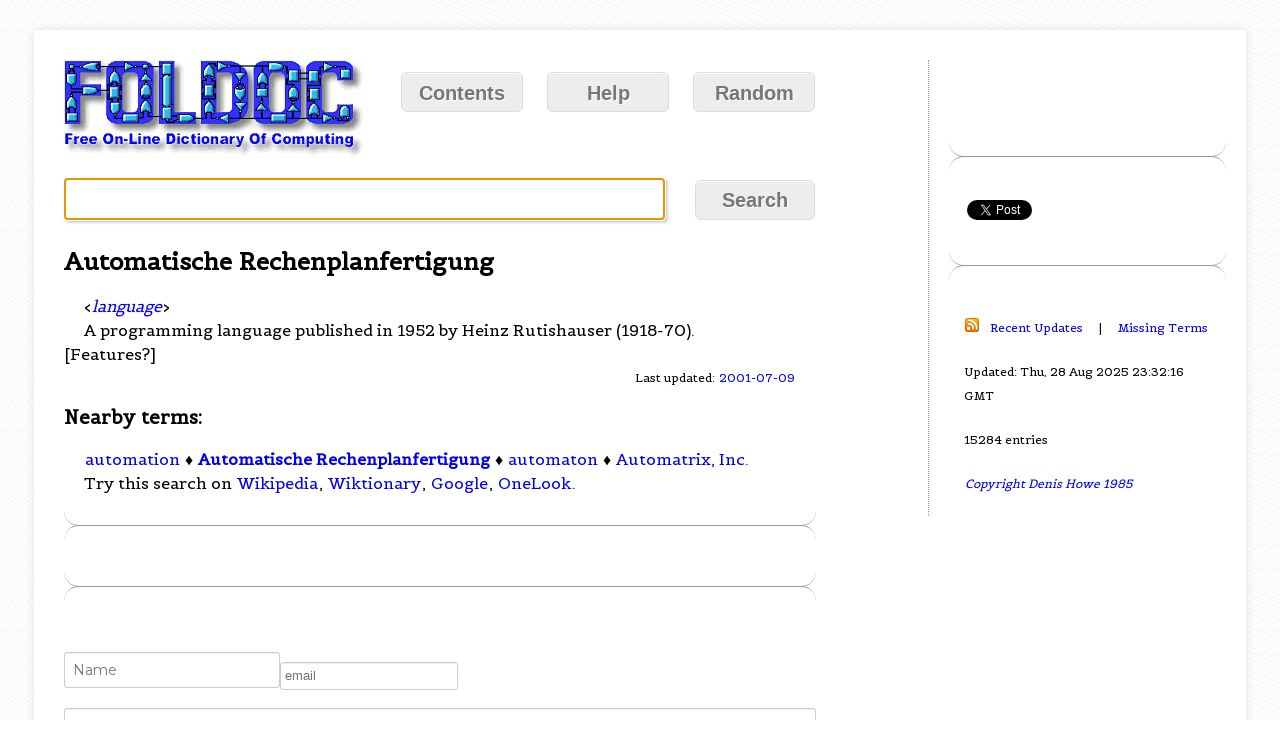

--- FILE ---
content_type: text/html; charset=utf-8
request_url: https://foldoc.org/Automatische+Rechenplanfertigung
body_size: 2961
content:

<!DOCTYPE html>
<html lang="en">

<head>
	<title>Automatische Rechenplanfertigung from FOLDOC</title>
	
	<meta http-equiv="Content-Security-Policy" content="default-src 'unsafe-inline' http: https:">
	<meta name="verify-v1" content="siAI0ZOMn41hao0E/T76D1I2L3MtFjzE48P3ctCjRNU=">
	<meta charset="utf-8">
	<meta name="viewport" content="width=device-width, initial-scale=1">
	<meta name="msapplication-TileColor" content="#da532c">
	<meta name="theme-color" content="#ffffff">
	<meta name="google-translate-customization" content="828219db36930e1e-c51d915bf2ea717c-g9b503f9a85d5b5a7-a">

	<!-- Google Analytics Global site tag (gtag.js) -->
	<script src="https://www.googletagmanager.com/gtag/js?id=UA-9715943-1"></script>
	<script>
  	window.dataLayer = window.dataLayer || [];
	  function gtag(){dataLayer.push(arguments);}
  	gtag('js', new Date());
	  gtag('config', 'UA-9715943-1');
	</script>
	<!-- End Google Analytics -->

	<link
		href="//fonts.googleapis.com/css?family=Duru+Sans%7CBelgrano%7CInconsolata%7CAlef%7CArmata"
		rel="stylesheet" type="text/css">
	<link rel="stylesheet" type="text/css" href="/css/layout.css?4">

	<!-- realfavicongenerator.net -->
	<link rel="apple-touch-icon" sizes="152x152" href="/im/apple-touch-icon.png">
	<link rel="icon" type="image/png" sizes="32x32" href="/im/favicon-32x32.png">
	<link rel="icon" type="image/png" sizes="16x16" href="/im/favicon-16x16.png">
	<link rel="manifest" href="/im/site.webmanifest">
	<link rel="mask-icon" href="/im/safari-pinned-tab.svg" color="#5bbad5">
	<link rel="canonical" href="https://foldoc.org/Automatische+Rechenplanfertigung">
	<link rel="alternate" type="application/rss+xml" title="FOLDOC"	href="/rss.xml">
	<link rel="search" title="FOLDOC" type="application/opensearchdescription+xml" href="//foldoc.org/search.xml">

	<!-- AdSense -->
	<script async src="https://pagead2.googlesyndication.com/pagead/js/adsbygoogle.js?client=ca-pub-5521724329338202" crossorigin="anonymous"></script>
	<!-- AdSense end -->
</head>

<body>
	<div id="fb-root"></div>
	<script>
			(function (d, s, id) {
				var js, fjs = d.getElementsByTagName(s)[0];
				if (d.getElementById(id)) return;
				js = d.createElement(s); js.id = id;
				js.src = "//connect.facebook.net/en_GB/all.js#xfbml=1";
				fjs.parentNode.insertBefore(js, fjs);
			}(document, 'script', 'facebook-jssdk'));
	</script>

	<div id="container">
		<div id="left">
			<a href="/">
				<img src="/im/foldoc.gif" width="300" height="98"
					alt="Free On-line Dictionary of Computing" class="logo">
			</a>
			<div id="nav">
				<a href="/contents.html" class="button">Contents</a>
				<a href="/help.html" class="button">Help</a>
				<a href="/random-entry" class="button">Random</a>
			</div>
			<form action="/">
				<input type="text" name="query" id="query" autofocus="autofocus">
				<input type="submit" name="action" value="Search" class="button">
			</form>
			<div id="content">
				<h2>Automatische Rechenplanfertigung</h2>
<p></p>
<p>&lt;<i><a href="contents/language.html">language</a></i>&gt;</p>
<p>
 A programming language published in 1952 by Heinz
Rutishauser (1918-70).
<p></p>
[Features?]
<p></p>
<p class="updated">Last updated: <a href="/new.html">2001-07-09</a></p>
<p></p>
<p class="vertical-space"></p><h3>Nearby terms:</h3>
<p class="neighbours">
<a href="/automation">automation</a> &diams; <b><a href="/Automatische+Rechenplanfertigung">Automatische Rechenplanfertigung</a></b> &diams; <a href="/automaton">automaton</a> &diams; <a href="/Automatrix,+Inc.">Automatrix, Inc.</a>
</p>

<p>
Try this search on
<a href="https://www.wikipedia.org/wiki/Special:Search?search=Automatische+Rechenplanfertigung">Wikipedia</a>,
<a href="https://www.wiktionary.org/wiki/Automatische+Rechenplanfertigung">Wiktionary</a>,
<a href="https://www.google.com/search?q=define:Automatische+Rechenplanfertigung">Google</a>,
<a href="https://www.onelook.com/?w=Automatische+Rechenplanfertigung">OneLook</a>.
</p>

				<hr>
				<p></p>
				<hr>
				<!-- if HTMLCOMMENTBOX -->
				<div id="HCB_comment_box">Loading</div>
				<link rel="stylesheet" type="text/css"
					href="//www.htmlcommentbox.com/static/skins/bootstrap/twitter-bootstrap.css?v=0">
				<script language="javascript" id="hcb">
					hcb_user =
					{
						PAGE: 'https://foldoc.org/Automatische+Rechenplanfertigung',
						comments_header: ' ',
						no_comments_msg: ' ',
						err_comment_empty: 'Your comment was not posted because it was empty!',
						rss: '',
					};
					var s = document.createElement("script");
					s.setAttribute("type", "text/javascript");
					s.setAttribute("src", "//www.htmlcommentbox.com/jread?page="
						+ escape(hcb_user.PAGE).replace(/\+/g, "%2B")
						+ "&mod=%241%24wq1rdBcg%24.0y2uzvjA2bsnhzpXVq9F."
						+ "&opts=17374&num=10"); // No e-mail field: 16846
					if (typeof s != "undefined")
						document.getElementsByTagName("head")[0].appendChild(s);
				</script>
				<script>
					setTimeout(function () { document.getElementById('hcb_form_content').rows = 1 }, 1000);
				</script>
				<hr>
				<!-- end HTMLCOMMENTBOX -->
			</div> <!-- content -->
		</div> <!-- left -->

		<div id="right">
			<div id="google_translate_element">
				<script>
					function googleTranslateElementInit() {
						new google.translate.TranslateElement({ pageLanguage: 'en' }, 'google_translate_element');
					}
				</script>
				<script src="https://translate.google.com/translate_a/element.js?cb=googleTranslateElementInit"></script>
			</div>
			<p><br></p>

			<hr>

			<div id="social">
				<div class="fb-like" data-href="http://foldoc.org/"
					data-layout="button_count" data-action="like" data-show-faces="false"
					data-share="true">
				</div>

				<a href="https://twitter.com/share" class="twitter-share-button"
					data-via="foldoc">
					Tweet
				</a>
				<script>
					if (!document.getElementById('twitter-wjs')) {
						var fjs = document.getElementsByTagName('script')[0], js = document.createElement('script');
						js.id = 'twitter-wjs';
						js.src = 'https://platform.twitter.com/widgets.js';
						fjs.parentNode.insertBefore(js, fjs);
					}
				</script>
			</div>

			<hr>

			<div>
				<p></p>
			</div>

			<p>
				<a href="/rss.xml">
					<img src="/im/orangerss.gif" width="14" height="14"
						alt="RSS feed of new items">
				</a>
				&nbsp;
				<a href="/new.html">Recent Updates</a>
				&nbsp; &nbsp; | &nbsp; &nbsp;
				<a href="/missing.html">Missing Terms</a>
			</p>
			<p>Updated: Thu, 28 Aug 2025 23:32:16 GMT</p>
			<p>15284 entries</p>
			<p><em><a href="/Free+On-line+Dictionary">Copyright Denis Howe 1985</a></em></p>
		</div> <!-- right -->
	</div> <!-- container -->

	<!-- Start Quantcast -->
	<script type="text/javascript">
		window._qevents = window._qevents || [];
		(function() {
			var elem = document.createElement('script');
			elem.src = 'https://secure.quantserve.com/quant.js';
			elem.async = true;
			elem.type = 'text/javascript';
			var scpt = document.getElementsByTagName('script')[0];
			scpt.parentNode.insertBefore(elem, scpt);
		})();
		window._qevents.push({ qacct: 'p-48Rosdvs3EiOc', uid: '__INSERT_EMAIL_HERE__' });
	</script>
	<noscript>
		<div style="display:none;">
		<img src="https//pixel.quantserve.com/pixel/p-48Rosdvs3EiOc.gif" border="0" height="1" width="1" alt="Quantcast"/>
		</div>
	</noscript>
	<!-- End Quantcast -->
<script defer src="https://static.cloudflareinsights.com/beacon.min.js/vcd15cbe7772f49c399c6a5babf22c1241717689176015" integrity="sha512-ZpsOmlRQV6y907TI0dKBHq9Md29nnaEIPlkf84rnaERnq6zvWvPUqr2ft8M1aS28oN72PdrCzSjY4U6VaAw1EQ==" data-cf-beacon='{"version":"2024.11.0","token":"40a51f9af1f24f32a42f094377eabc99","r":1,"server_timing":{"name":{"cfCacheStatus":true,"cfEdge":true,"cfExtPri":true,"cfL4":true,"cfOrigin":true,"cfSpeedBrain":true},"location_startswith":null}}' crossorigin="anonymous"></script>
</body>

</html>


--- FILE ---
content_type: text/html; charset=utf-8
request_url: https://www.google.com/recaptcha/api2/aframe
body_size: 265
content:
<!DOCTYPE HTML><html><head><meta http-equiv="content-type" content="text/html; charset=UTF-8"></head><body><script nonce="Nj2ses7NM060wOIhclh8_g">/** Anti-fraud and anti-abuse applications only. See google.com/recaptcha */ try{var clients={'sodar':'https://pagead2.googlesyndication.com/pagead/sodar?'};window.addEventListener("message",function(a){try{if(a.source===window.parent){var b=JSON.parse(a.data);var c=clients[b['id']];if(c){var d=document.createElement('img');d.src=c+b['params']+'&rc='+(localStorage.getItem("rc::a")?sessionStorage.getItem("rc::b"):"");window.document.body.appendChild(d);sessionStorage.setItem("rc::e",parseInt(sessionStorage.getItem("rc::e")||0)+1);localStorage.setItem("rc::h",'1768562894786');}}}catch(b){}});window.parent.postMessage("_grecaptcha_ready", "*");}catch(b){}</script></body></html>